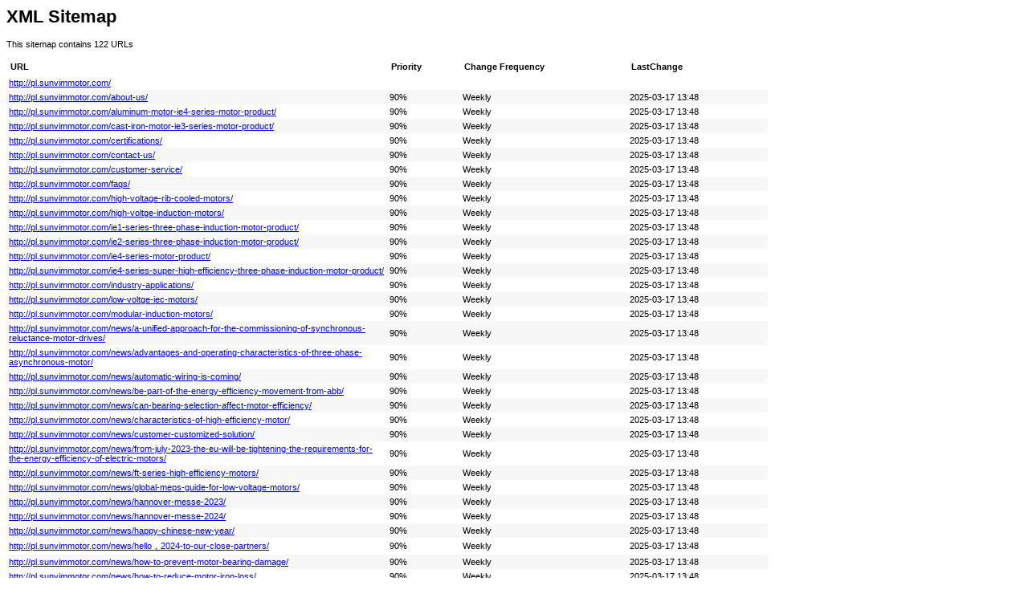

--- FILE ---
content_type: text/xml
request_url: http://pl.sunvimmotor.com/sitemap.xml
body_size: 34662
content:
<?xml version="1.0" encoding="UTF-8"?><?xml-stylesheet type="text/xsl" href="sitemap.xsl"?><urlset xmlns="http://www.sitemaps.org/schemas/sitemap/0.9">
  <url>
                    <loc>http://pl.sunvimmotor.com/</loc>
                </url>
    <url>
                <lastmod>2025-03-17T13:48:42+08:00</lastmod>
                <changefreq>weekly</changefreq>
                <priority>0.9</priority>
                <loc>http://pl.sunvimmotor.com/about-us/</loc>
            </url>
    <url>
                <lastmod>2025-03-17T13:48:42+08:00</lastmod>
                <changefreq>weekly</changefreq>
                <priority>0.9</priority>
                <loc>http://pl.sunvimmotor.com/aluminum-motor-ie4-series-motor-product/</loc>
            </url>
    <url>
                <lastmod>2025-03-17T13:48:42+08:00</lastmod>
                <changefreq>weekly</changefreq>
                <priority>0.9</priority>
                <loc>http://pl.sunvimmotor.com/cast-iron-motor-ie3-series-motor-product/</loc>
            </url>
    <url>
                <lastmod>2025-03-17T13:48:42+08:00</lastmod>
                <changefreq>weekly</changefreq>
                <priority>0.9</priority>
                <loc>http://pl.sunvimmotor.com/certifications/</loc>
            </url>
    <url>
                <lastmod>2025-03-17T13:48:42+08:00</lastmod>
                <changefreq>weekly</changefreq>
                <priority>0.9</priority>
                <loc>http://pl.sunvimmotor.com/contact-us/</loc>
            </url>
    <url>
                <lastmod>2025-03-17T13:48:42+08:00</lastmod>
                <changefreq>weekly</changefreq>
                <priority>0.9</priority>
                <loc>http://pl.sunvimmotor.com/customer-service/</loc>
            </url>
    <url>
                <lastmod>2025-03-17T13:48:42+08:00</lastmod>
                <changefreq>weekly</changefreq>
                <priority>0.9</priority>
                <loc>http://pl.sunvimmotor.com/faqs/</loc>
            </url>
    <url>
                <lastmod>2025-03-17T13:48:42+08:00</lastmod>
                <changefreq>weekly</changefreq>
                <priority>0.9</priority>
                <loc>http://pl.sunvimmotor.com/high-voltage-rib-cooled-motors/</loc>
            </url>
    <url>
                <lastmod>2025-03-17T13:48:42+08:00</lastmod>
                <changefreq>weekly</changefreq>
                <priority>0.9</priority>
                <loc>http://pl.sunvimmotor.com/high-voltge-induction-motors/</loc>
            </url>
    <url>
                <lastmod>2025-03-17T13:48:42+08:00</lastmod>
                <changefreq>weekly</changefreq>
                <priority>0.9</priority>
                <loc>http://pl.sunvimmotor.com/ie1-series-three-phase-induction-motor-product/</loc>
            </url>
    <url>
                <lastmod>2025-03-17T13:48:42+08:00</lastmod>
                <changefreq>weekly</changefreq>
                <priority>0.9</priority>
                <loc>http://pl.sunvimmotor.com/ie2-series-three-phase-induction-motor-product/</loc>
            </url>
    <url>
                <lastmod>2025-03-17T13:48:42+08:00</lastmod>
                <changefreq>weekly</changefreq>
                <priority>0.9</priority>
                <loc>http://pl.sunvimmotor.com/ie4-series-motor-product/</loc>
            </url>
    <url>
                <lastmod>2025-03-17T13:48:42+08:00</lastmod>
                <changefreq>weekly</changefreq>
                <priority>0.9</priority>
                <loc>http://pl.sunvimmotor.com/ie4-series-super-high-efficiency-three-phase-induction-motor-product/</loc>
            </url>
    <url>
                <lastmod>2025-03-17T13:48:42+08:00</lastmod>
                <changefreq>weekly</changefreq>
                <priority>0.9</priority>
                <loc>http://pl.sunvimmotor.com/industry-applications/</loc>
            </url>
    <url>
                <lastmod>2025-03-17T13:48:42+08:00</lastmod>
                <changefreq>weekly</changefreq>
                <priority>0.9</priority>
                <loc>http://pl.sunvimmotor.com/low-voltge-iec-motors/</loc>
            </url>
    <url>
                <lastmod>2025-03-17T13:48:42+08:00</lastmod>
                <changefreq>weekly</changefreq>
                <priority>0.9</priority>
                <loc>http://pl.sunvimmotor.com/modular-induction-motors/</loc>
            </url>
    <url>
                <lastmod>2025-03-17T13:48:42+08:00</lastmod>
                <changefreq>weekly</changefreq>
                <priority>0.9</priority>
                <loc>http://pl.sunvimmotor.com/news/a-unified-approach-for-the-commissioning-of-synchronous-reluctance-motor-drives/</loc>
            </url>
    <url>
                <lastmod>2025-03-17T13:48:42+08:00</lastmod>
                <changefreq>weekly</changefreq>
                <priority>0.9</priority>
                <loc>http://pl.sunvimmotor.com/news/advantages-and-operating-characteristics-of-three-phase-asynchronous-motor/</loc>
            </url>
    <url>
                <lastmod>2025-03-17T13:48:42+08:00</lastmod>
                <changefreq>weekly</changefreq>
                <priority>0.9</priority>
                <loc>http://pl.sunvimmotor.com/news/automatic-wiring-is-coming/</loc>
            </url>
    <url>
                <lastmod>2025-03-17T13:48:42+08:00</lastmod>
                <changefreq>weekly</changefreq>
                <priority>0.9</priority>
                <loc>http://pl.sunvimmotor.com/news/be-part-of-the-energy-efficiency-movement-from-abb/</loc>
            </url>
    <url>
                <lastmod>2025-03-17T13:48:42+08:00</lastmod>
                <changefreq>weekly</changefreq>
                <priority>0.9</priority>
                <loc>http://pl.sunvimmotor.com/news/can-bearing-selection-affect-motor-efficiency/</loc>
            </url>
    <url>
                <lastmod>2025-03-17T13:48:42+08:00</lastmod>
                <changefreq>weekly</changefreq>
                <priority>0.9</priority>
                <loc>http://pl.sunvimmotor.com/news/characteristics-of-high-efficiency-motor/</loc>
            </url>
    <url>
                <lastmod>2025-03-17T13:48:42+08:00</lastmod>
                <changefreq>weekly</changefreq>
                <priority>0.9</priority>
                <loc>http://pl.sunvimmotor.com/news/customer-customized-solution/</loc>
            </url>
    <url>
                <lastmod>2025-03-17T13:48:42+08:00</lastmod>
                <changefreq>weekly</changefreq>
                <priority>0.9</priority>
                <loc>http://pl.sunvimmotor.com/news/from-july-2023-the-eu-will-be-tightening-the-requirements-for-the-energy-efficiency-of-electric-motors/</loc>
            </url>
    <url>
                <lastmod>2025-03-17T13:48:42+08:00</lastmod>
                <changefreq>weekly</changefreq>
                <priority>0.9</priority>
                <loc>http://pl.sunvimmotor.com/news/ft-series-high-efficiency-motors/</loc>
            </url>
    <url>
                <lastmod>2025-03-17T13:48:42+08:00</lastmod>
                <changefreq>weekly</changefreq>
                <priority>0.9</priority>
                <loc>http://pl.sunvimmotor.com/news/global-meps-guide-for-low-voltage-motors/</loc>
            </url>
    <url>
                <lastmod>2025-03-17T13:48:42+08:00</lastmod>
                <changefreq>weekly</changefreq>
                <priority>0.9</priority>
                <loc>http://pl.sunvimmotor.com/news/hannover-messe-2023/</loc>
            </url>
    <url>
                <lastmod>2025-03-17T13:48:42+08:00</lastmod>
                <changefreq>weekly</changefreq>
                <priority>0.9</priority>
                <loc>http://pl.sunvimmotor.com/news/hannover-messe-2024/</loc>
            </url>
    <url>
                <lastmod>2025-03-17T13:48:42+08:00</lastmod>
                <changefreq>weekly</changefreq>
                <priority>0.9</priority>
                <loc>http://pl.sunvimmotor.com/news/happy-chinese-new-year/</loc>
            </url>
    <url>
                <lastmod>2025-03-17T13:48:42+08:00</lastmod>
                <changefreq>weekly</changefreq>
                <priority>0.9</priority>
                <loc>http://pl.sunvimmotor.com/news/hello，2024-to-our-close-partners/</loc>
            </url>
    <url>
                <lastmod>2025-03-17T13:48:42+08:00</lastmod>
                <changefreq>weekly</changefreq>
                <priority>0.9</priority>
                <loc>http://pl.sunvimmotor.com/news/how-to-prevent-motor-bearing-damage/</loc>
            </url>
    <url>
                <lastmod>2025-03-17T13:48:42+08:00</lastmod>
                <changefreq>weekly</changefreq>
                <priority>0.9</priority>
                <loc>http://pl.sunvimmotor.com/news/how-to-reduce-motor-iron-loss/</loc>
            </url>
    <url>
                <lastmod>2025-03-17T13:48:42+08:00</lastmod>
                <changefreq>weekly</changefreq>
                <priority>0.9</priority>
                <loc>http://pl.sunvimmotor.com/news/in-2022-vosges-mechanical-engineering-co-ltd-spring-breeze-elegance-and-beauty/</loc>
            </url>
    <url>
                <lastmod>2025-03-17T13:48:42+08:00</lastmod>
                <changefreq>weekly</changefreq>
                <priority>0.9</priority>
                <loc>http://pl.sunvimmotor.com/news/international-womens-day-sunvim-motor-female-power/</loc>
            </url>
    <url>
                <lastmod>2025-03-17T13:48:42+08:00</lastmod>
                <changefreq>weekly</changefreq>
                <priority>0.9</priority>
                <loc>http://pl.sunvimmotor.com/news/large-frame-display/</loc>
            </url>
    <url>
                <lastmod>2025-03-17T13:48:42+08:00</lastmod>
                <changefreq>weekly</changefreq>
                <priority>0.9</priority>
                <loc>http://pl.sunvimmotor.com/news/merry-christmas/</loc>
            </url>
    <url>
                <lastmod>2025-03-17T13:48:42+08:00</lastmod>
                <changefreq>weekly</changefreq>
                <priority>0.9</priority>
                <loc>http://pl.sunvimmotor.com/news/page/2/</loc>
            </url>
    <url>
                <lastmod>2025-03-17T13:48:42+08:00</lastmod>
                <changefreq>weekly</changefreq>
                <priority>0.9</priority>
                <loc>http://pl.sunvimmotor.com/news/page/3/</loc>
            </url>
    <url>
                <lastmod>2025-03-17T13:48:42+08:00</lastmod>
                <changefreq>weekly</changefreq>
                <priority>0.9</priority>
                <loc>http://pl.sunvimmotor.com/news/page/4/</loc>
            </url>
    <url>
                <lastmod>2025-03-17T13:48:42+08:00</lastmod>
                <changefreq>weekly</changefreq>
                <priority>0.9</priority>
                <loc>http://pl.sunvimmotor.com/news/page/5/</loc>
            </url>
    <url>
                <lastmod>2025-03-17T13:48:42+08:00</lastmod>
                <changefreq>weekly</changefreq>
                <priority>0.9</priority>
                <loc>http://pl.sunvimmotor.com/news/page/6/</loc>
            </url>
    <url>
                <lastmod>2025-03-17T13:48:42+08:00</lastmod>
                <changefreq>weekly</changefreq>
                <priority>0.9</priority>
                <loc>http://pl.sunvimmotor.com/news/ptc-asia-2023/</loc>
            </url>
    <url>
                <lastmod>2025-03-17T13:48:42+08:00</lastmod>
                <changefreq>weekly</changefreq>
                <priority>0.9</priority>
                <loc>http://pl.sunvimmotor.com/news/save-enough-electricity-to-power-a-whole-country/</loc>
            </url>
    <url>
                <lastmod>2025-03-17T13:48:42+08:00</lastmod>
                <changefreq>weekly</changefreq>
                <priority>0.9</priority>
                <loc>http://pl.sunvimmotor.com/news/sunvim-motor-advances-in-low-carbon-hydrogen-projects-constant-pressure-water-supply-project/</loc>
            </url>
    <url>
                <lastmod>2025-03-17T13:48:42+08:00</lastmod>
                <changefreq>weekly</changefreq>
                <priority>0.9</priority>
                <loc>http://pl.sunvimmotor.com/news/sunvim-motor-annual-party/</loc>
            </url>
    <url>
                <lastmod>2025-03-17T13:48:42+08:00</lastmod>
                <changefreq>weekly</changefreq>
                <priority>0.9</priority>
                <loc>http://pl.sunvimmotor.com/news/tcyp-permanent-magnet-assisted-synchronous-reluctance-motor-prototype-passed-all-the-tests/</loc>
            </url>
    <url>
                <lastmod>2025-03-17T13:48:42+08:00</lastmod>
                <changefreq>weekly</changefreq>
                <priority>0.9</priority>
                <loc>http://pl.sunvimmotor.com/news/the-2023-hannover-fair-was-successfully-attended/</loc>
            </url>
    <url>
                <lastmod>2025-03-17T13:48:42+08:00</lastmod>
                <changefreq>weekly</changefreq>
                <priority>0.9</priority>
                <loc>http://pl.sunvimmotor.com/news/the-main-force-for-energy-conservation/</loc>
            </url>
    <url>
                <lastmod>2025-03-17T13:48:42+08:00</lastmod>
                <changefreq>weekly</changefreq>
                <priority>0.9</priority>
                <loc>http://pl.sunvimmotor.com/news/the-motor-companys-2022-dream-building-ceremony-was-successfully-held/</loc>
            </url>
    <url>
                <lastmod>2025-03-17T13:48:42+08:00</lastmod>
                <changefreq>weekly</changefreq>
                <priority>0.9</priority>
                <loc>http://pl.sunvimmotor.com/news/the-necessity-of-selecting-molding-windings-for-high-power-motor/</loc>
            </url>
    <url>
                <lastmod>2025-03-17T13:48:42+08:00</lastmod>
                <changefreq>weekly</changefreq>
                <priority>0.9</priority>
                <loc>http://pl.sunvimmotor.com/news/the-new-plant-was-put-into-operation/</loc>
            </url>
    <url>
                <lastmod>2025-03-17T13:48:42+08:00</lastmod>
                <changefreq>weekly</changefreq>
                <priority>0.9</priority>
                <loc>http://pl.sunvimmotor.com/news/to-improve-operation-efficiency-of-electric-motors/</loc>
            </url>
    <url>
                <lastmod>2025-03-17T13:48:42+08:00</lastmod>
                <changefreq>weekly</changefreq>
                <priority>0.9</priority>
                <loc>http://pl.sunvimmotor.com/news/what-are-the-effects-of-different-mounting-methods-on-motor-bearing-temperature/</loc>
            </url>
    <url>
                <lastmod>2025-03-17T13:48:42+08:00</lastmod>
                <changefreq>weekly</changefreq>
                <priority>0.9</priority>
                <loc>http://pl.sunvimmotor.com/news/what-is-the-purpose-of-binding-the-end-of-the-motor-winding/</loc>
            </url>
    <url>
                <lastmod>2025-03-17T13:48:42+08:00</lastmod>
                <changefreq>weekly</changefreq>
                <priority>0.9</priority>
                <loc>http://pl.sunvimmotor.com/news/what-motor-is-high-efficiency-motor/</loc>
            </url>
    <url>
                <lastmod>2025-03-17T13:48:42+08:00</lastmod>
                <changefreq>weekly</changefreq>
                <priority>0.9</priority>
                <loc>http://pl.sunvimmotor.com/news/why-proper-cooling-is-important/</loc>
            </url>
    <url>
                <lastmod>2025-03-17T13:48:42+08:00</lastmod>
                <changefreq>weekly</changefreq>
                <priority>0.9</priority>
                <loc>http://pl.sunvimmotor.com/news/</loc>
            </url>
    <url>
                <lastmod>2025-03-17T13:48:42+08:00</lastmod>
                <changefreq>weekly</changefreq>
                <priority>0.9</priority>
                <loc>http://pl.sunvimmotor.com/news/the-magnetic-shunt-function-of-a-shaft-in-a-motor/</loc>
            </url>
    <url>
                <lastmod>2025-03-17T13:48:42+08:00</lastmod>
                <changefreq>weekly</changefreq>
                <priority>0.9</priority>
                <loc>http://pl.sunvimmotor.com/news/international-womens-day-2025/</loc>
            </url>
    <url>
                <lastmod>2025-03-17T13:48:42+08:00</lastmod>
                <changefreq>weekly</changefreq>
                <priority>0.9</priority>
                <loc>http://pl.sunvimmotor.com/news/are-high-voltage-motors-more-susceptible-to-vibration-issues-in-comparison-with-low-voltage-motors/</loc>
            </url>
    <url>
                <lastmod>2025-03-17T13:48:42+08:00</lastmod>
                <changefreq>weekly</changefreq>
                <priority>0.9</priority>
                <loc>http://pl.sunvimmotor.com/news/technical-essentials-of-evtol-motor/</loc>
            </url>
    <url>
                <lastmod>2025-03-17T13:48:42+08:00</lastmod>
                <changefreq>weekly</changefreq>
                <priority>0.9</priority>
                <loc>http://pl.sunvimmotor.com/news/hannover-messe-2025/</loc>
            </url>
    <url>
                <lastmod>2025-03-17T13:48:42+08:00</lastmod>
                <changefreq>weekly</changefreq>
                <priority>0.9</priority>
                <loc>http://pl.sunvimmotor.com/news/technical-problems-of-motor-powered-by-variable-frequency-power-supply/</loc>
            </url>
    <url>
                <lastmod>2025-03-17T13:48:42+08:00</lastmod>
                <changefreq>weekly</changefreq>
                <priority>0.9</priority>
                <loc>http://pl.sunvimmotor.com/news/will-the-current-increase-if-the-motor-shaft-is-replaced-by-stainless-steel/</loc>
            </url>
    <url>
                <lastmod>2025-03-17T13:48:42+08:00</lastmod>
                <changefreq>weekly</changefreq>
                <priority>0.9</priority>
                <loc>http://pl.sunvimmotor.com/news/why-can-another-soaking-and-drying-improve-the-performance-of-the-motor/</loc>
            </url>
    <url>
                <lastmod>2025-03-17T13:48:42+08:00</lastmod>
                <changefreq>weekly</changefreq>
                <priority>0.9</priority>
                <loc>http://pl.sunvimmotor.com/news/the-impact-of-production-and-processing-links-on-motor-vibration-performance/</loc>
            </url>
    <url>
                <lastmod>2025-03-17T13:48:42+08:00</lastmod>
                <changefreq>weekly</changefreq>
                <priority>0.9</priority>
                <loc>http://pl.sunvimmotor.com/news/characteristics-and-causes-analysis-of-motor-overload-faults/</loc>
            </url>
    <url>
                <lastmod>2025-03-17T13:48:42+08:00</lastmod>
                <changefreq>weekly</changefreq>
                <priority>0.9</priority>
                <loc>http://pl.sunvimmotor.com/news/high-voltage-motors-will-produce-corona-why-do-variable-frequency-motors-also-produce-corona/</loc>
            </url>
    <url>
                <lastmod>2025-03-17T13:48:42+08:00</lastmod>
                <changefreq>weekly</changefreq>
                <priority>0.9</priority>
                <loc>http://pl.sunvimmotor.com/news/a-practical-process-for-repairing-parts-cold-welding/</loc>
            </url>
    <url>
                <lastmod>2025-03-17T13:48:42+08:00</lastmod>
                <changefreq>weekly</changefreq>
                <priority>0.9</priority>
                <loc>http://pl.sunvimmotor.com/news/can-spray-painting-solve-the-problem-of-short-circuit-between-turns-of-motor-windings/</loc>
            </url>
    <url>
                <lastmod>2025-03-17T13:48:42+08:00</lastmod>
                <changefreq>weekly</changefreq>
                <priority>0.9</priority>
                <loc>http://pl.sunvimmotor.com/news/the-performance-of-the-bearing-cage-is-different-depending-on-the-position-of-the-bearing-cage/</loc>
            </url>
    <url>
                <lastmod>2025-03-17T13:48:42+08:00</lastmod>
                <changefreq>weekly</changefreq>
                <priority>0.9</priority>
                <loc>http://pl.sunvimmotor.com/news/why-do-variable-frequency-motors-have-cage-rotor-structures/</loc>
            </url>
    <url>
                <lastmod>2025-03-17T13:48:42+08:00</lastmod>
                <changefreq>weekly</changefreq>
                <priority>0.9</priority>
                <loc>http://pl.sunvimmotor.com/news/can-adding-engine-oil-solve-the-problem-of-bearing-noise/</loc>
            </url>
    <url>
                <lastmod>2025-03-17T13:48:42+08:00</lastmod>
                <changefreq>weekly</changefreq>
                <priority>0.9</priority>
                <loc>http://pl.sunvimmotor.com/news/the-motor-is-overloaded-are-the-windings-partially-faulty-or-completely-burned-out/</loc>
            </url>
    <url>
                <lastmod>2025-03-17T13:48:42+08:00</lastmod>
                <changefreq>weekly</changefreq>
                <priority>0.9</priority>
                <loc>http://pl.sunvimmotor.com/news/these-rated-parameters-respectively-represent-different-capabilities-of-the-motor/</loc>
            </url>
    <url>
                <lastmod>2025-03-17T13:48:42+08:00</lastmod>
                <changefreq>weekly</changefreq>
                <priority>0.9</priority>
                <loc>http://pl.sunvimmotor.com/news/how-to-configure-a-more-reasonable-configuration-for-motors-using-angular-contact-ball-bearings/</loc>
            </url>
    <url>
                <lastmod>2025-03-17T13:48:42+08:00</lastmod>
                <changefreq>weekly</changefreq>
                <priority>0.9</priority>
                <loc>http://pl.sunvimmotor.com/news/the-relationship-between-the-no-load-current-of-motors-with-the-same-power-but-different-pole-numbers/</loc>
            </url>
    <url>
                <lastmod>2025-03-17T13:48:42+08:00</lastmod>
                <changefreq>weekly</changefreq>
                <priority>0.9</priority>
                <loc>http://pl.sunvimmotor.com/news/effect-of-winding-insulation-paint-on-motor-efficiency/</loc>
            </url>
    <url>
                <lastmod>2025-03-17T13:48:42+08:00</lastmod>
                <changefreq>weekly</changefreq>
                <priority>0.9</priority>
                <loc>http://pl.sunvimmotor.com/news/the-permanent-magnet-synchronous-motor-market-will-enter-a-stable-period-of-development/</loc>
            </url>
    <url>
                <lastmod>2025-03-17T13:48:42+08:00</lastmod>
                <changefreq>weekly</changefreq>
                <priority>0.9</priority>
                <loc>http://pl.sunvimmotor.com/news/what-links-can-easily-lead-to-motor-shaft-breakage-and-quality-problems/</loc>
            </url>
    <url>
                <lastmod>2025-03-17T13:48:42+08:00</lastmod>
                <changefreq>weekly</changefreq>
                <priority>0.9</priority>
                <loc>http://pl.sunvimmotor.com/news/is-it-more-cost-effective-to-replace-the-motor-with-a-new-one-or-remanufacture-it/</loc>
            </url>
    <url>
                <lastmod>2025-03-17T13:48:42+08:00</lastmod>
                <changefreq>weekly</changefreq>
                <priority>0.9</priority>
                <loc>http://pl.sunvimmotor.com/news/how-much-influence-does-the-heat-dissipation-medium-have-on-the-temperature-rise-of-the-motor/</loc>
            </url>
    <url>
                <lastmod>2025-03-17T13:48:42+08:00</lastmod>
                <changefreq>weekly</changefreq>
                <priority>0.9</priority>
                <loc>http://pl.sunvimmotor.com/news/why-does-the-motor-become-very-hot-after-running/</loc>
            </url>
    <url>
                <lastmod>2025-03-17T13:48:42+08:00</lastmod>
                <changefreq>weekly</changefreq>
                <priority>0.9</priority>
                <loc>http://pl.sunvimmotor.com/news/scz-series-synchronous-reluctance-motors/</loc>
            </url>
    <url>
                <lastmod>2025-03-17T13:48:42+08:00</lastmod>
                <changefreq>weekly</changefreq>
                <priority>0.9</priority>
                <loc>http://pl.sunvimmotor.com/news/is-it-true-that-the-greater-the-power-of-a-motor-the-stronger-its-power/</loc>
            </url>
    <url>
                <lastmod>2025-03-17T13:48:42+08:00</lastmod>
                <changefreq>weekly</changefreq>
                <priority>0.9</priority>
                <loc>http://pl.sunvimmotor.com/news/why-does-the-motor-have-shaft-current-how-to-prevent-and-control-it/</loc>
            </url>
    <url>
                <lastmod>2025-03-17T13:48:42+08:00</lastmod>
                <changefreq>weekly</changefreq>
                <priority>0.9</priority>
                <loc>http://pl.sunvimmotor.com/news/2024-russian-innoprom/</loc>
            </url>
    <url>
                <lastmod>2025-03-17T13:48:42+08:00</lastmod>
                <changefreq>weekly</changefreq>
                <priority>0.9</priority>
                <loc>http://pl.sunvimmotor.com/news/new-project-vsd-v1-for-water-supply-in-ikn-the-new-capital-of-indonesia/</loc>
            </url>
    <url>
                <lastmod>2025-03-17T13:48:42+08:00</lastmod>
                <changefreq>weekly</changefreq>
                <priority>0.9</priority>
                <loc>http://pl.sunvimmotor.com/news/how-do-professionals-analyze-the-price-of-copper-in-the-later-period/</loc>
            </url>
    <url>
                <lastmod>2025-03-17T13:48:42+08:00</lastmod>
                <changefreq>weekly</changefreq>
                <priority>0.9</priority>
                <loc>http://pl.sunvimmotor.com/news/how-to-choose-high-speed-motor-bearings/</loc>
            </url>
    <url>
                <lastmod>2025-03-17T13:48:42+08:00</lastmod>
                <changefreq>weekly</changefreq>
                <priority>0.9</priority>
                <loc>http://pl.sunvimmotor.com/news/which-is-the-higher-stator-or-rotor-temperature-during-motor-operation/</loc>
            </url>
    <url>
                <lastmod>2025-03-17T13:48:42+08:00</lastmod>
                <changefreq>weekly</changefreq>
                <priority>0.9</priority>
                <loc>http://pl.sunvimmotor.com/news/why-some-motors-use-insulated-end-shield/</loc>
            </url>
    <url>
                <lastmod>2025-03-17T13:48:42+08:00</lastmod>
                <changefreq>weekly</changefreq>
                <priority>0.9</priority>
                <loc>http://pl.sunvimmotor.com/news_catalog/company-news/page/2/</loc>
            </url>
    <url>
                <lastmod>2025-03-17T13:48:42+08:00</lastmod>
                <changefreq>weekly</changefreq>
                <priority>0.9</priority>
                <loc>http://pl.sunvimmotor.com/news_catalog/company-news/</loc>
            </url>
    <url>
                <lastmod>2025-03-17T13:48:42+08:00</lastmod>
                <changefreq>weekly</changefreq>
                <priority>0.9</priority>
                <loc>http://pl.sunvimmotor.com/news_catalog/product-news/page/2/</loc>
            </url>
    <url>
                <lastmod>2025-03-17T13:48:42+08:00</lastmod>
                <changefreq>weekly</changefreq>
                <priority>0.9</priority>
                <loc>http://pl.sunvimmotor.com/news_catalog/product-news/</loc>
            </url>
    <url>
                <lastmod>2025-03-17T13:48:42+08:00</lastmod>
                <changefreq>weekly</changefreq>
                <priority>0.9</priority>
                <loc>http://pl.sunvimmotor.com/permanent-magnet-assisted-three-phase-synchronous-reluctance-motors-product/</loc>
            </url>
    <url>
                <lastmod>2025-03-17T13:48:42+08:00</lastmod>
                <changefreq>weekly</changefreq>
                <priority>0.9</priority>
                <loc>http://pl.sunvimmotor.com/products/page/2/</loc>
            </url>
    <url>
                <lastmod>2025-03-17T13:48:42+08:00</lastmod>
                <changefreq>weekly</changefreq>
                <priority>0.9</priority>
                <loc>http://pl.sunvimmotor.com/products/</loc>
            </url>
    <url>
                <lastmod>2025-03-17T13:48:42+08:00</lastmod>
                <changefreq>weekly</changefreq>
                <priority>0.9</priority>
                <loc>http://pl.sunvimmotor.com/special-motors/</loc>
            </url>
    <url>
                <lastmod>2025-03-17T13:48:42+08:00</lastmod>
                <changefreq>weekly</changefreq>
                <priority>0.9</priority>
                <loc>http://pl.sunvimmotor.com/supply-odm-dc-motor-brushless-motor-brushless-dc-motor-bldc-motor-electric-motor-servo-motor-57bl3a90-36v-24v-48v-8poles-3000rpm-185w-62w-125w-0-2n-m-0-4n-m-0-6n-m-product/</loc>
            </url>
    <url>
                <lastmod>2025-03-17T13:48:42+08:00</lastmod>
                <changefreq>weekly</changefreq>
                <priority>0.9</priority>
                <loc>http://pl.sunvimmotor.com/synchronous-reluctance-motors/</loc>
            </url>
    <url>
                <lastmod>2025-03-17T13:48:42+08:00</lastmod>
                <changefreq>weekly</changefreq>
                <priority>0.9</priority>
                <loc>http://pl.sunvimmotor.com/vr/</loc>
            </url>
    <url>
                <lastmod>2025-03-17T13:48:42+08:00</lastmod>
                <changefreq>weekly</changefreq>
                <priority>0.9</priority>
                <loc>http://pl.sunvimmotor.com/y-h-series-marine-three-phase-induction-motor-product/</loc>
            </url>
    <url>
                <lastmod>2025-03-17T13:48:42+08:00</lastmod>
                <changefreq>weekly</changefreq>
                <priority>0.9</priority>
                <loc>http://pl.sunvimmotor.com/y-series-ip23-high-voltage-three-phase-asynchronous-induction-product/</loc>
            </url>
    <url>
                <lastmod>2025-03-17T13:48:42+08:00</lastmod>
                <changefreq>weekly</changefreq>
                <priority>0.9</priority>
                <loc>http://pl.sunvimmotor.com/y2-series-high-voltage-three-phase-asynchronous-induction-motor-product/</loc>
            </url>
    <url>
                <lastmod>2025-03-17T13:48:42+08:00</lastmod>
                <changefreq>weekly</changefreq>
                <priority>0.9</priority>
                <loc>http://pl.sunvimmotor.com/y3-series-low-voltage-and-big-output-power-three-phase-induction-motor-product/</loc>
            </url>
    <url>
                <lastmod>2025-03-17T13:48:42+08:00</lastmod>
                <changefreq>weekly</changefreq>
                <priority>0.9</priority>
                <loc>http://pl.sunvimmotor.com/y3-series-low-voltage-and-high-power-three-phase-induction-motor-2-product/</loc>
            </url>
    <url>
                <lastmod>2025-03-17T13:48:42+08:00</lastmod>
                <changefreq>weekly</changefreq>
                <priority>0.9</priority>
                <loc>http://pl.sunvimmotor.com/yd-series-pole-changing-three-phase-induction-motor-product/</loc>
            </url>
    <url>
                <lastmod>2025-03-17T13:48:42+08:00</lastmod>
                <changefreq>weekly</changefreq>
                <priority>0.9</priority>
                <loc>http://pl.sunvimmotor.com/ye3-series-super-high-efficiency-three-phase-induction-motor-product/</loc>
            </url>
    <url>
                <lastmod>2025-03-17T13:48:42+08:00</lastmod>
                <changefreq>weekly</changefreq>
                <priority>0.9</priority>
                <loc>http://pl.sunvimmotor.com/yej-series-magnetic-braking-three-phase-induction-motor-product/</loc>
            </url>
    <url>
                <lastmod>2025-03-17T13:48:42+08:00</lastmod>
                <changefreq>weekly</changefreq>
                <priority>0.9</priority>
                <loc>http://pl.sunvimmotor.com/ykkyxkx-series-high-voltage-motor-product/</loc>
            </url>
    <url>
                <lastmod>2025-03-17T13:48:42+08:00</lastmod>
                <changefreq>weekly</changefreq>
                <priority>0.9</priority>
                <loc>http://pl.sunvimmotor.com/yl-series-high-voltage-motor-product/</loc>
            </url>
    <url>
                <lastmod>2025-03-17T13:48:42+08:00</lastmod>
                <changefreq>weekly</changefreq>
                <priority>0.9</priority>
                <loc>http://pl.sunvimmotor.com/ylkk-series-high-voltage-motor-product/</loc>
            </url>
    <url>
                <lastmod>2025-03-17T13:48:42+08:00</lastmod>
                <changefreq>weekly</changefreq>
                <priority>0.9</priority>
                <loc>http://pl.sunvimmotor.com/yvf2-series-converter-fed-three-phase-induction-motor-product/</loc>
            </url>
    <url>
                <lastmod>2025-03-17T13:48:42+08:00</lastmod>
                <changefreq>weekly</changefreq>
                <priority>0.9</priority>
                <loc>http://pl.sunvimmotor.com/yyx-series-high-voltage-motor-product/</loc>
            </url>
    <url>
                <lastmod>2025-03-17T13:48:42+08:00</lastmod>
                <changefreq>weekly</changefreq>
                <priority>0.9</priority>
                <loc>http://pl.sunvimmotor.com/slip-ring-motor/</loc>
            </url>
    <url>
                <lastmod>2025-03-17T13:48:42+08:00</lastmod>
                <changefreq>weekly</changefreq>
                <priority>0.9</priority>
                <loc>http://pl.sunvimmotor.com/corporate-video/</loc>
            </url>
    <url>
                <lastmod>2025-03-17T13:48:42+08:00</lastmod>
                <changefreq>weekly</changefreq>
                <priority>0.9</priority>
                <loc>http://pl.sunvimmotor.com/super-high-efficiency-induction-motor-product/</loc>
            </url>
    <url>
                <lastmod>2025-03-17T13:48:42+08:00</lastmod>
                <changefreq>weekly</changefreq>
                <priority>0.9</priority>
                <loc>http://pl.sunvimmotor.com/ykkyxkx-series-high-voltage-motor-2-product/</loc>
            </url>
    <url>
                <lastmod>2025-03-17T13:48:42+08:00</lastmod>
                <changefreq>weekly</changefreq>
                <priority>0.9</priority>
                <loc>http://pl.sunvimmotor.com/ykkyxkx-series-high-voltage-motor-3-product/</loc>
            </url>
</urlset>